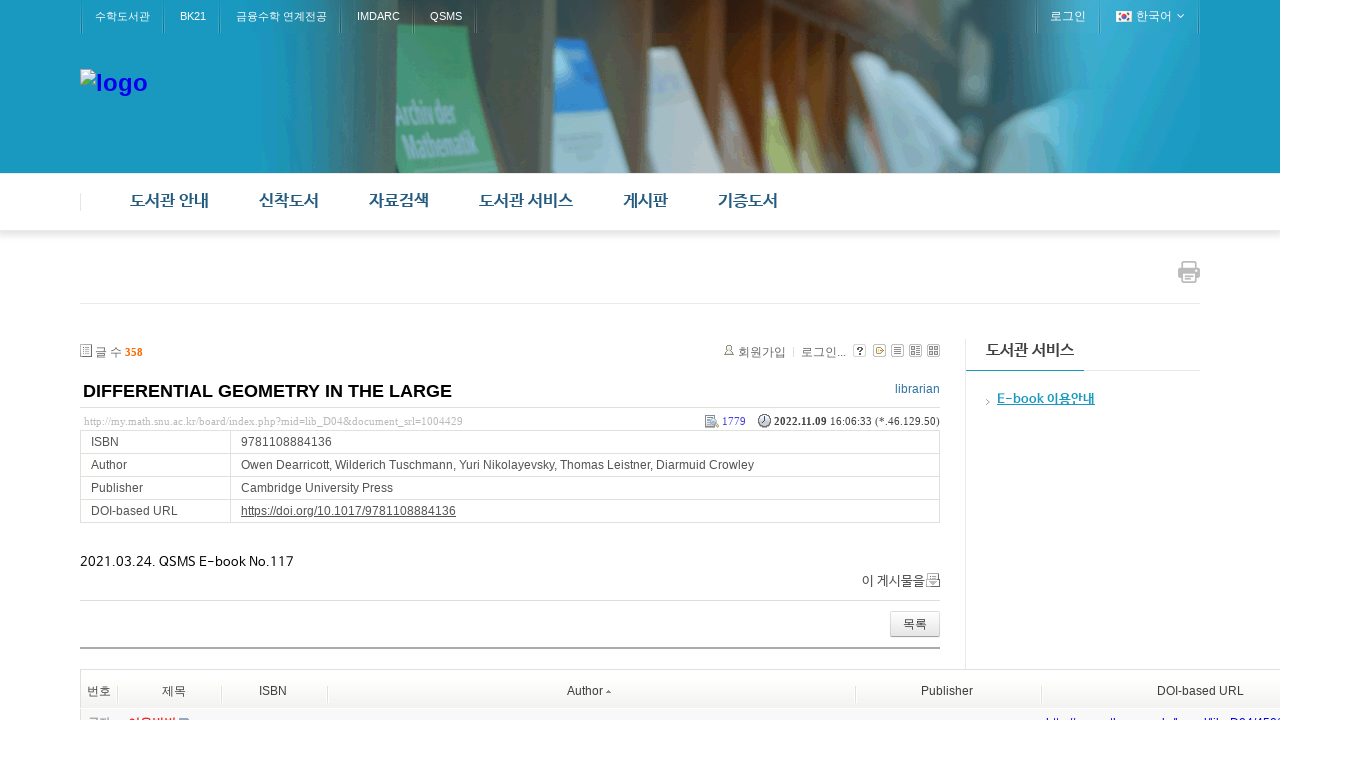

--- FILE ---
content_type: text/html; charset=UTF-8
request_url: http://my.math.snu.ac.kr/board/index.php?mid=lib_D04&listStyle=list&sort_index=extra_var0&order_type=asc&page=13&document_srl=1004429
body_size: 9298
content:
<!DOCTYPE html>
<html lang="ko">
<head>
<!-- META -->
<meta charset="utf-8">
<meta name="Generator" content="XpressEngine">
<meta http-equiv="X-UA-Compatible" content="IE=edge">
<!-- TITLE -->
<title>신착 E-Book - DIFFERENTIAL GEOMETRY IN THE LARGE</title>
<!-- CSS -->
<link rel="stylesheet" href="/board/common/css/xe.min.css?20200227095257" />
<link rel="stylesheet" href="/board/modules/board/skins/xe_board/css/common.css?20160318072225" />
<link rel="stylesheet" href="/board/modules/board/skins/xe_board/css/white.css?20160318072225" />
<link rel="stylesheet" href="/board/layouts/layout_intermission/css/reset.css?20160318072146" />
<link rel="stylesheet" href="/board/layouts/layout_intermission/css/font.css?20160318072146" />
<link rel="stylesheet" href="/board/layouts/layout_intermission/css/font-awesome/css/font-awesome.min.css?20160318072146" />
<link rel="stylesheet" href="/board/layouts/layout_intermission/css/im_common_lib.css?20160318072146" />
<link rel="stylesheet" href="/board/layouts/layout_intermission/css/slider_style.css?20160318072146" />
<link rel="stylesheet" href="/board/layouts/layout_intermission/css/theme/blue_lib.css?20160318072146" />
<link rel="stylesheet" href="/board/modules/editor/styles/default/style.css?20200227095256" />
<link rel="stylesheet" href="/board/files/faceOff/501/449/layout.css?20160926154431" />
<!-- JS -->
<script>
var current_url = "http://my.math.snu.ac.kr/board/?mid=lib_D04&listStyle=list&sort_index=extra_var0&order_type=asc&page=13&document_srl=1004429";
var request_uri = "http://my.math.snu.ac.kr/board/";
var current_mid = "lib_D04";
var waiting_message = "서버에 요청 중입니다. 잠시만 기다려주세요.";
var ssl_actions = new Array();
var default_url = "";
</script>
<!--[if lt IE 9]><script src="/board/common/js/jquery-1.x.min.js?20150408154114"></script>
<![endif]--><!--[if gte IE 9]><!--><script src="/board/common/js/jquery.min.js?20150408154114"></script>
<!--<![endif]--><script src="/board/common/js/x.min.js?20170817141800"></script>
<script src="/board/common/js/xe.min.js?20200227095257"></script>
<script src="/board/modules/board/tpl/js/board.min.js?20150408154114"></script>
<script src="/board/layouts/layout_intermission/js/common.js?20160318072146"></script>
<script src="/board/layouts/layout_intermission/js/jquery.glide.min.js?20160318072146"></script>
<script src="/board/layouts/layout_intermission/js/jquery.leanModal.min.js?20160318072146"></script>
<!-- RSS -->
<!-- ICON -->


<style> .xe_content { font-family:나눔바른고딕,NanumBarunGothic,나눔고딕,Nanumgothic,nbg,dotum,gulim,sans-serif;font-size:13px; }</style>
<link rel="canonical" href="http://my.math.snu.ac.kr/board/index.php?mid=lib_D04&amp;document_srl=1004429" />
<meta name="description" content="2021.03.24. QSMS E-book No.117" />
<meta property="og:locale" content="ko_KR" />
<meta property="og:type" content="article" />
<meta property="og:url" content="http://my.math.snu.ac.kr/board/index.php?mid=lib_D04&amp;document_srl=1004429" />
<meta property="og:title" content="신착 E-Book - DIFFERENTIAL GEOMETRY IN THE LARGE" />
<meta property="og:description" content="2021.03.24. QSMS E-book No.117" />
<meta property="article:published_time" content="2022-11-09T16:06:33+09:00" />
<meta property="article:modified_time" content="2022-11-09T16:06:33+09:00" />
<style type="text/css">
		.im_slider {height: px;}
		.slide a {display:block; height: px; background-repeat: no-repeat; background-position: center center; margin:0 auto;}
		.im_slider_img1 a {background-image: url("./");}
		.im_slider_img2 a {background-image: url("./");}
		.im_slider_img3 a {background-image: url("./");}
		.im_slider_img4 a {background-image: url("./");}
		.im_slider_img5 a {background-image: url("./");}
		.no_slider_image1 a {background-image: url("./layouts/layout_intermission/images/im_default_slider_img.jpg"); width:100%; height:500px;}
		.no_slider_image2 a {background-image: url("./layouts/layout_intermission/images/im_default_slider_img2.jpg"); width:100%; height:500px;}
					.im_slider {height: 500px !important;}
			</style>
<meta name="viewport" content="width=1440px, initial-scale=0.4, maximum-scale=1"><script>
//<![CDATA[
xe.current_lang = "ko";
xe.cmd_find = "찾기";
xe.cmd_cancel = "취소";
xe.cmd_confirm = "확인";
xe.msg_no_root = "루트는 선택 할 수 없습니다.";
xe.msg_no_shortcut = "바로가기는 선택 할 수 없습니다.";
xe.msg_select_menu = "대상 메뉴 선택";
//]]>
</script>
</head>
<body>

<div class="im_layout" id="gototop">
	<div class="im_headerWrap">
      <div class="im_topUtilmenuWrap">
      	<div class="im_topUtilmenu">
            <div class="im_topCustomMenu">
               <ul>
                  <li><a href="/board/index.php?mid=lib_main">수학도서관</a></li><li><a href="/board/index.php?mid=bk21_main">BK21</a></li><li><a href="http://finance.math.snu.ac.kr">금융수학 연계전공</a></li><li><a href="http://imdarc.snu.ac.kr">IMDARC</a></li><li><a href="http://qsms.math.snu.ac.kr">QSMS</a></li>               </ul>
            </div>
            <div class="im_memberMenu">
               <ul>
                  <li><a href="/board/index.php?mid=lib_D04&amp;listStyle=list&amp;sort_index=extra_var0&amp;order_type=asc&amp;page=13&amp;document_srl=1004429&amp;act=dispMemberLoginForm">로그인</a></li>  
<!--                  <li><a rel="leanModal" name="im_login_btn" href="#im_modal_login">로그인</a></li>                  <li><a href="/board/index.php?mid=lib_D04&amp;listStyle=list&amp;sort_index=extra_var0&amp;order_type=asc&amp;page=13&amp;document_srl=1004429&amp;act=dispMemberSignUpForm">회원가입</a></li> -->
                                                      <li class="im_language">
                  	<a href="#" class="toggle"><span class="im_flag"><img src="/board/layouts/layout_intermission/images/kr.png" alt="한국어" /></span><span class="im_label">한국어</span><span class="im_icon"><i class="fa fa-angle-down"></i></span></a>
 		               <ul class="selectLang">
                        <li>
                           <a href="#" onclick="doChangeLangType('en');return false;">English</a>
                        </li>							</ul>
                  </li>
						                  
               </ul>
            </div>
         </div>
      </div>
		<div class="im_header">
         <div class="im_topLogo">
         	<h1>
            	<a href="http://www.math.snu.ac.kr/board/lib_main"><img src="http://my.math.snu.ac.kr/board/files/attach/images/449501/99930f6978002c1f65ad5bb0c227e6ba.png" alt="logo" border="0" /></a>                           </h1>
         </div>
      
                     </div>
      </div>
   
      <div class="im_gnbWrap">
         <div class="im_gnb">
            <h2 class="im_hidden">global navigaion menu / 글로벌 네비게이션 메뉴</h2>
            <ul class="depth1">
               <li><a href="/board/index.php?mid=lib_A01">도서관 안내<span class="arrow-up"></span><span class="arrow-up-back"></span></a>
                  <ul class="depth2">
                     <li >
                     <a href="/board/index.php?mid=lib_A01">도서관 소개</a>
                     		
			            </li><li >
                     <a href="/board/index.php?mid=lib_A02">도서관 이용안내</a>
                     		
			            </li><li >
                     <a href="/board/index.php?mid=lib_A03">도서관 현황</a>
                     		
			            </li><li >
                     <a href="/board/index.php?mid=lib_A04">담당자 안내</a>
                     		
			            </li><li >
                     <a href="/board/index.php?mid=lib_A05">찾아오시는 길</a>
                     		
			            </li>                  </ul>	            </li><li><a href="/board/index.php?mid=lib_new_books">신착도서<span class="arrow-up"></span><span class="arrow-up-back"></span></a>
                  <ul class="depth2">
                     <li >
                     <a href="/board/index.php?mid=lib_new_books">신착도서</a>
                     		
			            </li><li >
                     <a href="/board/index.php?mid=lib_old_books">이전 신착도서</a>
                     		
			            </li>                  </ul>	            </li><li><a href="/board/index.php?mid=lib_C01">자료검색<span class="arrow-up"></span><span class="arrow-up-back"></span></a>
                  <ul class="depth2">
                     <li >
                     <a href="/board/index.php?mid=lib_C01">검색안내</a>
                     		
			            </li><li >
                     <a href="/board/index.php?mid=lib_C02">소장자료 검색</a>
                     		
			            </li><li >
                     <a href="http://libguide.snu.ac.kr/main">Research Guide</a>
                     		
			            </li>                  </ul>	            </li><li class="active"><a href="/board/index.php?mid=lib_D04">도서관 서비스<span class="arrow-up"></span><span class="arrow-up-back"></span></a>
                  <ul class="depth2">
                     <li class="active" >
                     <a href="/board/index.php?mid=lib_D04">E-book 이용안내</a>
                     		
			            </li>                  </ul>	            </li><li><a href="/board/index.php?mid=lib_E01">게시판<span class="arrow-up"></span><span class="arrow-up-back"></span></a>
                  <ul class="depth2">
                     <li >
                     <a href="/board/index.php?mid=lib_E01">도서관 공지사항</a>
                     		
			            </li><li >
                     <a href="/board/index.php?mid=lib_E02">FAQ</a>
                     		
			            </li><li >
                     <a href="/board/index.php?mid=lib_did">전자게시판<span class="arrow-right"><i class="fa fa-angle-right"></i></span></a>
                     	<ul class="depth3">
                     		<li><a href="#">목록</a></li><li><a href="/board/index.php?mid=page_Vkbo23">등록</a></li>                  		</ul>	
			            </li>                  </ul>	            </li><li><a href="/board/index.php?mid=page_kbNd22">기증도서<span class="arrow-up"></span><span class="arrow-up-back"></span></a>
                  <ul class="depth2">
                     <li >
                     <a href="/board/index.php?mid=page_kbNd22">기증도서 목록</a>
                     		
			            </li>                  </ul>	            </li>            </ul>            
         </div>
      </div>
	</div>
   
      <!-- Slider 가로세로 위치조정-->
   
      
      <div class="im_container">
   	<div class="im_sub_topbar">
               
         <div class="im_btn_print">
         	<a href="javascript:window.print()"><img src="/board/layouts/layout_intermission/images/button-print.png" alt="print this page" /></a>
         </div>
      </div>
   	<div class="im_sub_content">
                                                                                                         <!-- display skin title/description -->
    <!-- skin description -->
    <!-- board information -->
    <div class="boardInformation">
        <!-- article number -->
                <div class="articleNum">글 수 <strong>358</strong></div>
                <!-- login information -->
        <ul class="accountNavigation">
        
                    <li class="join"><a href="/board/index.php?mid=lib_D04&amp;listStyle=list&amp;sort_index=extra_var0&amp;order_type=asc&amp;page=13&amp;document_srl=1004429&amp;act=dispMemberSignUpForm">회원가입</a></li>
            <li class="loginAndLogout"><a href="/board/index.php?mid=lib_D04&amp;listStyle=list&amp;sort_index=extra_var0&amp;order_type=asc&amp;page=13&amp;document_srl=1004429&amp;act=dispMemberLoginForm">로그인...</a></li>
                            <li class="skin_info"><a href="/board/index.php?module=module&amp;act=dispModuleSkinInfo&amp;selected_module=board&amp;skin=xe_board" onclick="popopen(this.href,'skinInfo'); return false;"><img src="/board/modules/board/skins/xe_board/images/white/buttonHelp.gif" alt="Skin Info" width="13" height="13"/></a></li>
            <li class="tag_info"><a href="/board/index.php?mid=lib_D04&amp;listStyle=list&amp;sort_index=extra_var0&amp;order_type=asc&amp;page=13&amp;document_srl=1004429&amp;act=dispBoardTagList"><img src="/board/modules/board/skins/xe_board/images/white/iconAllTags.gif" alt="Tag list" width="13" height="13"/></a></li>
        
                        <li class="listType"><a href="/board/index.php?mid=lib_D04&amp;listStyle=list&amp;sort_index=extra_var0&amp;order_type=asc&amp;page=13"><img src="/board/modules/board/skins/xe_board/images/white/typeList.gif" border="0" width="13" height="13" alt="List" /></a></li>
            <li class="listType"><a href="/board/index.php?mid=lib_D04&amp;listStyle=webzine&amp;sort_index=extra_var0&amp;order_type=asc&amp;page=13"><img src="/board/modules/board/skins/xe_board/images/white/typeWebzine.gif" border="0" width="13" height="13" alt="Webzine" /></a></li>
            <li class="listType"><a href="/board/index.php?mid=lib_D04&amp;listStyle=gallery&amp;sort_index=extra_var0&amp;order_type=asc&amp;page=13"><img src="/board/modules/board/skins/xe_board/images/white/typeGallery.gif" border="0" width="13" height="13" alt="Gallery" /></a></li>
                    </ul>
    </div>
        <div class="viewDocument">
        <!-- display the document contents -->
<div class="boardRead">
    <div class="originalContent">
        <div class="readHeader">
            <div class="titleAndUser">
                <div class="title">
                    <h1><a href="http://my.math.snu.ac.kr/board/index.php?mid=lib_D04&amp;document_srl=1004429">DIFFERENTIAL GEOMETRY IN THE LARGE</a></h1>
                </div>
                                <div class="userInfo">
                                            <div class="author"><span class="member_448035">librarian</span></div>
                                    </div>
                                
            </div>
            <div class="dateAndCount">
                <div class="uri" title="게시글 주소"><a href="http://my.math.snu.ac.kr/board/index.php?mid=lib_D04&amp;document_srl=1004429">http://my.math.snu.ac.kr/board/index.php?mid=lib_D04&amp;document_srl=1004429</a></div>
                <div class="date" title="등록일">
                    <strong>2022.11.09</strong> 16:06:33 (*.46.129.50)                </div>
                <div class="readedCount" title="조회 수">1779</div>
                                <div class="replyAndTrackback">
                                                        </div>
                                
            </div>
            
        </div>
        
                <table cellspacing="0" summary="" class="extraVarsList">
        <col width="150" />
        <col />
                <tr>
            <th>ISBN</th>
            <td>9781108884136</td>
        </tr>
                <tr>
            <th>Author</th>
            <td>Owen Dearricott, Wilderich Tuschmann, Yuri Nikolayevsky, Thomas Leistner, Diarmuid Crowley</td>
        </tr>
                <tr>
            <th>Publisher</th>
            <td>Cambridge University Press</td>
        </tr>
                <tr>
            <th>DOI-based URL</th>
            <td><a href="https://doi.org/10.1017/9781108884136" target="_blank">https://doi.org/10.1017/9781108884136</a></td>
        </tr>
                </table>
                <div class="readBody">
            <div class="contentBody">
                                    <!--BeforeDocument(1004429,448035)--><div class="document_1004429_448035 xe_content"><p>2021.03.24. QSMS E-book No.117</p><div class="document_popup_menu"><a href="#popup_menu_area" class="document_1004429" onclick="return false">이 게시물을</a></div></div><!--AfterDocument(1004429,448035)-->                                <!-- display signature / profile image-->
                            </div>
        </div>
                            </div>
    <!-- list, modify/delete button -->
    <div class="btnArea">
                <span class="btn"><a href="/board/index.php?mid=lib_D04&amp;listStyle=list&amp;sort_index=extra_var0&amp;order_type=asc&amp;page=13">목록</a></span>
                    </div>
</div>
<!-- trackback -->
<!-- comments -->
<a name="comment"></a>
<!-- comments form -->
    </div>
                <!-- display list -->
<form action="./" method="get"><input type="hidden" name="error_return_url" value="/board/index.php?mid=lib_D04&amp;listStyle=list&amp;sort_index=extra_var0&amp;order_type=asc&amp;page=13&amp;document_srl=1004429" /><input type="hidden" name="act" value="" /><input type="hidden" name="mid" value="lib_D04" /><input type="hidden" name="vid" value="" />
    <table cellspacing="0" summary="" class="boardList">
    <thead>
    <tr>
        
            
                
                                    
                    
                            <th scope="col" class="no_line"><div>번호</div></th>
                    
                            
                                    
                    
                            <th scope="col" class="title ">
                    <div>
                                        제목                                        </div>
                </th>
                    
                            
                                    
                        <th scope="col" ><div><a href="/board/index.php?mid=lib_D04&amp;listStyle=list&amp;sort_index=isbn&amp;order_type=desc&amp;page=13&amp;document_srl=1004429">ISBN</a></div></th>
                            
                                    
                        <th scope="col" ><div><a href="/board/index.php?mid=lib_D04&amp;listStyle=list&amp;sort_index=extra_var0&amp;order_type=desc&amp;page=13&amp;document_srl=1004429">Author<img src="/board/modules/board/skins/xe_board/images/common/buttonAscending.gif" alt="" width="5" height="3" class="sort" /></a></div></th>
                            
                                    
                        <th scope="col" ><div><a href="/board/index.php?mid=lib_D04&amp;listStyle=list&amp;sort_index=publisher&amp;order_type=desc&amp;page=13&amp;document_srl=1004429">Publisher</a></div></th>
                            
                                    
                        <th scope="col" ><div><a href="/board/index.php?mid=lib_D04&amp;listStyle=list&amp;sort_index=extra_var2&amp;order_type=desc&amp;page=13&amp;document_srl=1004429">DOI-based URL</a></div></th>
                        </tr>
    </thead>
    <tbody>
    
            
                <tr class="notice">
            
                        
                            
                                    
                                            <td class="notice">공지</td>
                                    
                                            
                                    
                                            <td class="title">
                                                        <a href="/board/index.php?mid=lib_D04&amp;listStyle=list&amp;sort_index=extra_var0&amp;order_type=asc&amp;page=13&amp;document_srl=450191"><span style="font-weight:bold;;color:#EE2222">이용방법</span></a>
                            
                                                                                    <img src="http://my.math.snu.ac.kr/board/modules/document/tpl/icons//file.gif" alt="file" title="file" style="margin-right:2px;" />                        </td>
                                    
                                            
                                        <td>.&nbsp;</td>
                                            
                                        <td>.&nbsp;</td>
                                            
                                        <td>.&nbsp;</td>
                                            
                                        <td><a href="http://my.math.snu.ac.kr/board/lib_D04/450191" target="_blank">http://my.math.snu.ac.kr/board/lib_D04/450191</a>&nbsp;</td>
                                    </tr>
                
                <tr class="bg2">
        
            
                        
                            
                                    
                                            <td class="num">118</td>
                                    
                                            
                                    
                                            <td class="title">
                                                        <a href="/board/index.php?mid=lib_D04&amp;listStyle=list&amp;sort_index=extra_var0&amp;order_type=asc&amp;page=13&amp;document_srl=1004461">Abelian Varieties and Number Theory</a>
                            
                                                                                                            </td>
                                    
                                            
                                        <td>9781470464233&nbsp;</td>
                                            
                                        <td>Moshe Jarden-Tony Shaska&nbsp;</td>
                                            
                                        <td>AMS&nbsp;</td>
                                            
                                        <td><a href="https://search.ebscohost.com/login.aspx?direct=true&amp;scope=site&amp;db=nlebk&amp;db=nlabk&amp;AN=2923253" target="_blank">https://search.ebscohost.com/login.aspx?...AN=2923253</a>&nbsp;</td>
                                            <tr class="bg1">
        
            
                        
                            
                                    
                                            <td class="num">117</td>
                                    
                                            
                                    
                                            <td class="title">
                                                        <a href="/board/index.php?mid=lib_D04&amp;listStyle=list&amp;sort_index=extra_var0&amp;order_type=asc&amp;page=13&amp;document_srl=763379">Real Analysis</a>
                            
                                                                                    <img src="http://my.math.snu.ac.kr/board/modules/document/tpl/icons//file.gif" alt="file" title="file" style="margin-right:2px;" />                        </td>
                                    
                                            
                                        <td>9780511814228&nbsp;</td>
                                            
                                        <td>N. L. Carothers&nbsp;</td>
                                            
                                        <td>Cambridge University Press&nbsp;</td>
                                            
                                        <td><a href="http://dx.doi.org/10.1017/CBO9780511814228" target="_blank">http://dx.doi.org/10.1017/CBO9780511814228</a>&nbsp;</td>
                                            <tr class="bg2">
        
            
                        
                            
                                    
                                            <td class="num">116</td>
                                    
                                            
                                    
                                            <td class="title">
                                                        <a href="/board/index.php?mid=lib_D04&amp;listStyle=list&amp;sort_index=extra_var0&amp;order_type=asc&amp;page=13&amp;document_srl=763363">An Introduction to Hilbert Space</a>
                            
                                                                                    <img src="http://my.math.snu.ac.kr/board/modules/document/tpl/icons//file.gif" alt="file" title="file" style="margin-right:2px;" />                        </td>
                                    
                                            
                                        <td>9781139172011&nbsp;</td>
                                            
                                        <td>N. Young&nbsp;</td>
                                            
                                        <td>Cambridge University Press&nbsp;</td>
                                            
                                        <td><a href="http://dx.doi.org/10.1017/CBO9781139172011" target="_blank">http://dx.doi.org/10.1017/CBO9781139172011</a>&nbsp;</td>
                                            <tr class="bg1">
        
            
                        
                            
                                    
                                            <td class="num">115</td>
                                    
                                            
                                    
                                            <td class="title">
                                                        <a href="/board/index.php?mid=lib_D04&amp;listStyle=list&amp;sort_index=extra_var0&amp;order_type=asc&amp;page=13&amp;document_srl=1065279">Sampling in Combinatorial and Geometric Set Systems</a>
                            
                                                                                                            </td>
                                    
                                            
                                        <td>9781470468736&nbsp;</td>
                                            
                                        <td>Nabil H. Mustafa&nbsp;</td>
                                            
                                        <td>AMS&nbsp;</td>
                                            
                                        <td><a href="https://search.ebscohost.com/login.aspx?direct=true&amp;scope=site&amp;db=nlebk&amp;db=nlabk&amp;AN=3146783" target="_blank">https://search.ebscohost.com/login.aspx?...AN=3146783</a>&nbsp;</td>
                                            <tr class="bg2">
        
            
                        
                            
                                    
                                            <td class="num">114</td>
                                    
                                            
                                    
                                            <td class="title">
                                                        <a href="/board/index.php?mid=lib_D04&amp;listStyle=list&amp;sort_index=extra_var0&amp;order_type=asc&amp;page=13&amp;document_srl=1004276">Nonlinear Dirac Equation</a>
                            
                                                                                                            </td>
                                    
                                            
                                        <td>9781470454227&nbsp;</td>
                                            
                                        <td>Nabile Boussaïd-Andrew Comech&nbsp;</td>
                                            
                                        <td>AMS&nbsp;</td>
                                            
                                        <td><a href="https://search.ebscohost.com/login.aspx?direct=true&amp;scope=site&amp;db=nlebk&amp;db=nlabk&amp;AN=2326464" target="_blank">https://search.ebscohost.com/login.aspx?...AN=2326464</a>&nbsp;</td>
                                            <tr class="bg1">
        
            
                        
                            
                                    
                                            <td class="num">113</td>
                                    
                                            
                                    
                                            <td class="title">
                                                        <a href="/board/index.php?mid=lib_D04&amp;listStyle=list&amp;sort_index=extra_var0&amp;order_type=asc&amp;page=13&amp;document_srl=1065273">Commutative Algebra</a>
                            
                                                                                                            </td>
                                    
                                            
                                        <td>9781470465155&nbsp;</td>
                                            
                                        <td>Nicholas R. Baeth-Thiago H. Freitas-Graham J. Leuschke-Victor H. Jorge Pérez&nbsp;</td>
                                            
                                        <td>AMS&nbsp;</td>
                                            
                                        <td><a href="https://search.ebscohost.com/login.aspx?direct=true&amp;scope=site&amp;db=nlebk&amp;db=nlabk&amp;AN=3052652" target="_blank">https://search.ebscohost.com/login.aspx?...AN=3052652</a>&nbsp;</td>
                                            <tr class="bg2">
        
            
                        
                            
                                    
                                            <td class="num">112</td>
                                    
                                            
                                    
                                            <td class="title">
                                                        <a href="/board/index.php?mid=lib_D04&amp;listStyle=list&amp;sort_index=extra_var0&amp;order_type=asc&amp;page=13&amp;document_srl=1004326">Tensor Categories and Hopf Algebras</a>
                            
                                                                                                            </td>
                                    
                                            
                                        <td>9781470452391&nbsp;</td>
                                            
                                        <td>Nicolás Andruskiewitsch-Dmitri Nikshych&nbsp;</td>
                                            
                                        <td>AMS&nbsp;</td>
                                            
                                        <td><a href="https://search.ebscohost.com/login.aspx?direct=true&amp;scope=site&amp;db=nlebk&amp;db=nlabk&amp;AN=2120715" target="_blank">https://search.ebscohost.com/login.aspx?...AN=2120715</a>&nbsp;</td>
                                            <tr class="bg1">
        
            
                        
                            
                                    
                                            <td class="num">111</td>
                                    
                                            
                                    
                                            <td class="title">
                                                        <a href="/board/index.php?mid=lib_D04&amp;listStyle=list&amp;sort_index=extra_var0&amp;order_type=asc&amp;page=13&amp;document_srl=1004471">Hopf Algebras, Tensor Categories and Related Topics</a>
                            
                                                                                                            </td>
                                    
                                            
                                        <td>9781470464271&nbsp;</td>
                                            
                                        <td>Nicolás Andruskiewitsch-Gongxiang Liu-Susan Montgomery-Yinhuo Zhang&nbsp;</td>
                                            
                                        <td>AMS&nbsp;</td>
                                            
                                        <td><a href="https://search.ebscohost.com/login.aspx?direct=true&amp;scope=site&amp;db=nlebk&amp;db=nlabk&amp;AN=2960789" target="_blank">https://search.ebscohost.com/login.aspx?...AN=2960789</a>&nbsp;</td>
                                            <tr class="bg2">
        
            
                        
                            
                                    
                                            <td class="num">110</td>
                                    
                                            
                                    
                                            <td class="title">
                                                        <a href="/board/index.php?mid=lib_D04&amp;listStyle=list&amp;sort_index=extra_var0&amp;order_type=asc&amp;page=13&amp;document_srl=1004312">Algorithms and Complexity in Mathematics, Epistemology, and Science : Proceedings of 2015 and 2016 ACMES Conferences</a>
                            
                                                                                                            </td>
                                    
                                            
                                        <td>9781493990511&nbsp;</td>
                                            
                                        <td>Nicolas Fillion-Robert M. Corless-Ilias S. Kotsireas&nbsp;</td>
                                            
                                        <td>Springer&nbsp;</td>
                                            
                                        <td><a href="https://search.ebscohost.com/login.aspx?direct=true&amp;scope=site&amp;db=nlebk&amp;db=nlabk&amp;AN=2023405" target="_blank">https://search.ebscohost.com/login.aspx?...AN=2023405</a>&nbsp;</td>
                                            <tr class="bg1">
        
            
                        
                            
                                    
                                            <td class="num">109</td>
                                    
                                            
                                    
                                            <td class="title">
                                                        <a href="/board/index.php?mid=lib_D04&amp;listStyle=list&amp;sort_index=extra_var0&amp;order_type=asc&amp;page=13&amp;document_srl=1004309">Davenport–Zannier Polynomials and Dessins d’Enfants</a>
                            
                                                                                                            </td>
                                    
                                            
                                        <td>9781470460297&nbsp;</td>
                                            
                                        <td>Nikolai M. Adrianov-Fedor Pakovich-Alexander K. Zvonkin&nbsp;</td>
                                            
                                        <td>AMS&nbsp;</td>
                                            
                                        <td><a href="https://search.ebscohost.com/login.aspx?direct=true&amp;scope=site&amp;db=nlebk&amp;db=nlabk&amp;AN=2504093" target="_blank">https://search.ebscohost.com/login.aspx?...AN=2504093</a>&nbsp;</td>
                                            <tr class="bg2">
        
            
                        
                            
                                    
                                            <td class="num">108</td>
                                    
                                            
                                    
                                            <td class="title">
                                                        <a href="/board/index.php?mid=lib_D04&amp;listStyle=list&amp;sort_index=extra_var0&amp;order_type=asc&amp;page=13&amp;document_srl=1004411">THEORY OF HARDY SPACES.</a>
                            
                                                                                                            </td>
                                    
                                            
                                        <td>9781316882108&nbsp;</td>
                                            
                                        <td>Nikolaï Nikolski&nbsp;</td>
                                            
                                        <td>Cambridge University Press&nbsp;</td>
                                            
                                        <td><a href="https://doi.org/10.1017/9781316882108" target="_blank">https://doi.org/10.1017/9781316882108</a>&nbsp;</td>
                                            <tr class="bg1">
        
            
                        
                            
                                    
                                            <td class="num">107</td>
                                    
                                            
                                    
                                            <td class="title">
                                                        <a href="/board/index.php?mid=lib_D04&amp;listStyle=list&amp;sort_index=extra_var0&amp;order_type=asc&amp;page=13&amp;document_srl=1004413">TOEPLITZ MATRICES AND OPERATORS.</a>
                            
                                                                                                            </td>
                                    
                                            
                                        <td>9781108182577&nbsp;</td>
                                            
                                        <td>NIKOLSKII, N. K.&nbsp;</td>
                                            
                                        <td>Cambridge University Press&nbsp;</td>
                                            
                                        <td><a href="https://doi.org/10.1017/9781108182577" target="_blank">https://doi.org/10.1017/9781108182577</a>&nbsp;</td>
                                            <tr class="bg2">
        
            
                        
                            
                                    
                                            <td class="num">106</td>
                                    
                                            
                                    
                                            <td class="title">
                                                        <a href="/board/index.php?mid=lib_D04&amp;listStyle=list&amp;sort_index=extra_var0&amp;order_type=asc&amp;page=13&amp;document_srl=1293166">커뮤니티의 서지 레코드 보기 Bimonoidal Categories, En-Monoidal Categories, and Algebraic K-Theory. Volume III</a>
                            
                                                                                                            </td>
                                    
                                            
                                        <td>9781470478483&nbsp;</td>
                                            
                                        <td>Niles Johnson-Donald Yau&nbsp;</td>
                                            
                                        <td>American Mathematical Society&nbsp;</td>
                                            
                                        <td><a href="https://search.ebscohost.com/login.aspx?direct=true&amp;db=nlebk&amp;AN=4062978" target="_blank">https://search.ebscohost.com/login.aspx?...AN=4062978</a>&nbsp;</td>
                                            <tr class="bg1">
        
            
                        
                            
                                    
                                            <td class="num">105</td>
                                    
                                            
                                    
                                            <td class="title">
                                                        <a href="/board/index.php?mid=lib_D04&amp;listStyle=list&amp;sort_index=extra_var0&amp;order_type=asc&amp;page=13&amp;document_srl=450601">A First Course of Homological Algebra</a>
                            
                                                                                                            </td>
                                    
                                            
                                        <td>9780511565885&nbsp;</td>
                                            
                                        <td>Northcott&nbsp;</td>
                                            
                                        <td>Cambridge University Press&nbsp;</td>
                                            
                                        <td><a href="http://dx.doi.org/10.1017/CBO9780511565885" target="_blank">http://dx.doi.org/10.1017/CBO9780511565885</a>&nbsp;</td>
                                            <tr class="bg2">
        
            
                        
                            
                                    
                                            <td class="num">104</td>
                                    
                                            
                                    
                                            <td class="title">
                                                        <a href="/board/index.php?mid=lib_D04&amp;listStyle=list&amp;sort_index=extra_var0&amp;order_type=asc&amp;page=13&amp;document_srl=725976">Advanced Topics in Linear Algebra</a>
                            
                                                                                    <img src="http://my.math.snu.ac.kr/board/modules/document/tpl/icons//file.gif" alt="file" title="file" style="margin-right:2px;" />                        </td>
                                    
                                            
                                        <td>9780199878178&nbsp;</td>
                                            
                                        <td>O&#039;Meara, Kevin C.-Vinsonhaler, Charles Irvin-Clark, John&nbsp;</td>
                                            
                                        <td>Oxford University Press&nbsp;</td>
                                            
                                        <td><a href="http://search.ebscohost.com/login.aspx?direct=true&amp;scope=site&amp;db=nlebk&amp;AN=385379" target="_blank">http://search.ebscohost.com/login.aspx?d...;AN=385379</a>&nbsp;</td>
                                            <tr class="bg1">
        
            
                        
                            
                                    
                                            <td class="num">103</td>
                                    
                                            
                                    
                                            <td class="title">
                                                        <a href="/board/index.php?mid=lib_D04&amp;listStyle=list&amp;sort_index=extra_var0&amp;order_type=asc&amp;page=13&amp;document_srl=1004365">Characters in Low-Dimensional Topology</a>
                            
                                                                                                            </td>
                                    
                                            
                                        <td>9781470461355&nbsp;</td>
                                            
                                        <td>Olivier Collin-Stefan Friedl-Cameron Gordon-Stephan Tillmann-Liam Watson&nbsp;</td>
                                            
                                        <td>AMS&nbsp;</td>
                                            
                                        <td><a href="https://search.ebscohost.com/login.aspx?direct=true&amp;scope=site&amp;db=nlebk&amp;db=nlabk&amp;AN=2712716" target="_blank">https://search.ebscohost.com/login.aspx?...AN=2712716</a>&nbsp;</td>
                                            <tr class="bg2">
        
            
                        
                            
                                    
                                            <td class="num">102</td>
                                    
                                            
                                    
                                            <td class="title">
                                                        <a href="/board/index.php?mid=lib_D04&amp;listStyle=list&amp;sort_index=extra_var0&amp;order_type=asc&amp;page=13&amp;document_srl=726100">Probability, Statistics, and Stochastic Processes, 2nd ed.</a>
                            
                                                                                    <img src="http://my.math.snu.ac.kr/board/modules/document/tpl/icons//file.gif" alt="file" title="file" style="margin-right:2px;" />                        </td>
                                    
                                            
                                        <td>9781118231302&nbsp;</td>
                                            
                                        <td>Olofsson, Peter.-Andersson, Mikael&nbsp;</td>
                                            
                                        <td>John Wiley &amp; Sons&nbsp;</td>
                                            
                                        <td><a href="http://search.ebscohost.com/login.aspx?direct=true&amp;scope=site&amp;db=nlebk&amp;AN=451356" target="_blank">http://search.ebscohost.com/login.aspx?d...;AN=451356</a>&nbsp;</td>
                                            <tr class="bg1">
        
            
                        
                            
                                    
                                            <td class="num">101</td>
                                    
                                            
                                    
                                            <td class="title">
                                                        <a href="/board/index.php?mid=lib_D04&amp;listStyle=list&amp;sort_index=extra_var0&amp;order_type=asc&amp;page=13&amp;document_srl=1004364">The Golden Anniversary Celebration of the National Association of Mathematicians</a>
                            
                                                                                                            </td>
                                    
                                            
                                        <td>9781470461294&nbsp;</td>
                                            
                                        <td>Omayra Ortega-Emille Davie Lawrence-Edray Herber Goins&nbsp;</td>
                                            
                                        <td>AMS&nbsp;</td>
                                            
                                        <td><a href="https://search.ebscohost.com/login.aspx?direct=true&amp;scope=site&amp;db=nlebk&amp;db=nlabk&amp;AN=2712712" target="_blank">https://search.ebscohost.com/login.aspx?...AN=2712712</a>&nbsp;</td>
                                            <tr class="bg2">
        
            
                        
                            
                                    
                                            <td class="num">100</td>
                                    
                                            
                                    
                                            <td class="title">
                                                        <a href="/board/index.php?mid=lib_D04&amp;listStyle=list&amp;sort_index=extra_var0&amp;order_type=asc&amp;page=13&amp;document_srl=1004449">Advances in Cryptology – EUROCRYPT 2022 : 41st Annual International Conference on the Theory and Applications of Cryptographic Techniques, Trondheim, Norway, May 30 – June 3, 2022, Proceedings, Part I</a>
                            
                                                                                                            </td>
                                    
                                            
                                        <td>9783031069444&nbsp;</td>
                                            
                                        <td>Orr Dunkelman-Stefan Dziembowski&nbsp;</td>
                                            
                                        <td>Springer&nbsp;</td>
                                            
                                        <td><a href="https://search.ebscohost.com/login.aspx?direct=true&amp;scope=site&amp;db=nlebk&amp;db=nlabk&amp;AN=3295913" target="_blank">https://search.ebscohost.com/login.aspx?...AN=3295913</a>&nbsp;</td>
                                            <tr class="bg1">
        
            
                        
                            
                                    
                                            <td class="num"><img src="/board/modules/board/skins/xe_board/images/common/iconArrowD8.gif" border="0" alt="" /></td>
                                    
                                            
                                    
                                            <td class="title">
                                                        <a href="/board/index.php?mid=lib_D04&amp;listStyle=list&amp;sort_index=extra_var0&amp;order_type=asc&amp;page=13&amp;document_srl=1004429">DIFFERENTIAL GEOMETRY IN THE LARGE</a>
                            
                                                                                                            </td>
                                    
                                            
                                        <td>9781108884136&nbsp;</td>
                                            
                                        <td>Owen Dearricott, Wilderich Tuschmann, Yuri Nikolayevsky, Thomas Leistner, Diarmuid Crowley&nbsp;</td>
                                            
                                        <td>Cambridge University Press&nbsp;</td>
                                            
                                        <td><a href="https://doi.org/10.1017/9781108884136" target="_blank">https://doi.org/10.1017/9781108884136</a>&nbsp;</td>
                                            </tr>
        </tbody>
    </table>
</form>
        <div class="boardBottom">
    <!-- write document, list button -->
        <div class="btnArea">
							</span>
        </div>
    <!-- page navigation -->
        <div class="pagination a1">
            <a href="/board/index.php?mid=lib_D04&amp;listStyle=list&amp;sort_index=extra_var0&amp;order_type=asc" class="prevEnd">첫 페이지</a> 
                                                <a href="/board/index.php?mid=lib_D04&amp;listStyle=list&amp;sort_index=extra_var0&amp;order_type=asc&amp;page=8">8</a>
                                                                <a href="/board/index.php?mid=lib_D04&amp;listStyle=list&amp;sort_index=extra_var0&amp;order_type=asc&amp;page=9">9</a>
                                                                <a href="/board/index.php?mid=lib_D04&amp;listStyle=list&amp;sort_index=extra_var0&amp;order_type=asc&amp;page=10">10</a>
                                                                <a href="/board/index.php?mid=lib_D04&amp;listStyle=list&amp;sort_index=extra_var0&amp;order_type=asc&amp;page=11">11</a>
                                                                <a href="/board/index.php?mid=lib_D04&amp;listStyle=list&amp;sort_index=extra_var0&amp;order_type=asc&amp;page=12">12</a>
                                                                <strong>13</strong> 
                                                                <a href="/board/index.php?mid=lib_D04&amp;listStyle=list&amp;sort_index=extra_var0&amp;order_type=asc&amp;page=14">14</a>
                                                                <a href="/board/index.php?mid=lib_D04&amp;listStyle=list&amp;sort_index=extra_var0&amp;order_type=asc&amp;page=15">15</a>
                                                                <a href="/board/index.php?mid=lib_D04&amp;listStyle=list&amp;sort_index=extra_var0&amp;order_type=asc&amp;page=16">16</a>
                                                                <a href="/board/index.php?mid=lib_D04&amp;listStyle=list&amp;sort_index=extra_var0&amp;order_type=asc&amp;page=17">17</a>
                                        <a href="/board/index.php?mid=lib_D04&amp;listStyle=list&amp;sort_index=extra_var0&amp;order_type=asc&amp;page=18" class="nextEnd">끝 페이지</a>
        </div>
<!-- -->
    <!-- search -->
                <div class="boardSearch">
            <form action="http://my.math.snu.ac.kr/board/" method="get" onsubmit="return procFilter(this, search)" id="fo_search" ><input type="hidden" name="act" value="" />
                                <input type="hidden" name="mid" value="lib_D04" />
                <input type="hidden" name="category" value="" />
                <select name="search_target">
                                        <option value="title_content" >제목+내용</option>
                                        <option value="title" >제목</option>
                                        <option value="content" >내용</option>
                                        <option value="comment" >댓글</option>
                                        <option value="user_name" >이름</option>
                                        <option value="nick_name" >닉네임</option>
                                        <option value="tag" >태그</option>
                                        <option value="extra_vars2" >Author</option>
                                        <option value="extra_vars4" >DOI-based URL</option>
                                    </select>
                <input type="text" name="search_keyword" value="" class="iText"/>
                                <span class="btn"><input type="submit" value="검색" /></span>
                <span class="btn"><a href="/board/index.php?mid=lib_D04&amp;listStyle=list">취소</a></span>
            </form>
        </div>
            </div>
<!-- display the text on footer -->
      </div>
      <div class="im_sub_rightbar">
      	<div class="im_lnb">
                           <h2 class="im_lnb_title"><span class="im_lnb_heading">도서관 서비스</span></h2>
             
            <div class="im_lnb_box">
               <ul class="depth2">          
                  <li ><a href="/board/index.php?mid=lib_D04" class="on"><span class="lnblv1">E-book 이용안내</span></a>	
                                       </li>               </ul>            </div>
         </div>
      </div> <!-- // 오른쪽 사이드바 -->
   </div><!-- // im_container cond="sub" -->
	<div class="im_footerWrap">
   	<div class="im_footer">
      	<div class="im_footer_logo">
	         <a href="http://www.math.snu.ac.kr/board/lib_main"><img src="http://my.math.snu.ac.kr/board/files/attach/images/449501/04295e2ebe77758a94c64ba4d7f20d34.png" alt="logo" border="0" /></a>                     </div>
         <div class="im_footer_right">
         	<div class="im_footer_menu">
               <ul>
                  <li><a href="/board/index.php?mid=policy">개인정보 처리방침 |</a></li><li><a href="/board/index.php?mid=b1_3">오시는 길</a></li><li><a href="http://www.snu.ac.kr">| 서울대학교</a></li><li><a href="http://cns.snu.ac.kr">| 서울대학교 자연과학대학</a></li>               </ul>
            </div>
            <div class="im_footer_info">
            	<span class="contact"></span>                              <span class="copyright">COPYRIGHT ⓒ  ALL RIGHT RESERVED.</span>                           </div>
            <div class="im_familysite">
            	<a href="#" class="im_open"><span class="label">관련사이트</span><span class="icon"><i class="fa fa-angle-up"></i></span></a>
               <ul>
                  <li><a href=""></a></li>
                  <li><a href=""></a></li>
                  <li><a href=""></a></li>
                  <li><a href=""></a></li>
                  <li><a href=""></a></li>
               </ul> 
            </div>         </div>
         <div class="im_gototop">
         	<a href="#"><span class="icon"><i class="fa fa-chevron-up"></i></span><span class="label">TOP</span></a>
         </div>
      </div>
   </div>
</div>
	 	 	 	<!-- Modal login window -->
	<div id="im_modal_login">
      <p class="loginWindow_header"><img src="/board/layouts/layout_intermission/images/login_white.png" alt="로그인"/></p>
		      <div class="loginWindow">
      	<form action="" method="post" id="im_Login_form"  ><input type="hidden" name="error_return_url" value="/board/index.php?mid=lib_D04&amp;listStyle=list&amp;sort_index=extra_var0&amp;order_type=asc&amp;page=13&amp;document_srl=1004429" /><input type="hidden" name="mid" value="lib_D04" /><input type="hidden" name="vid" value="" /><input type="hidden" name="ruleset" value="@login" />
				<input type="hidden" name="success_return_url" value="/board/index.php?mid=lib_D04&listStyle=list&sort_index=extra_var0&order_type=asc&page=13&document_srl=1004429" />
				<input type="hidden" name="act" value="procMemberLogin" />
            <fieldset>
	            <legend class="im_hidden">로그인폼</legend>
                 <dl>
                     <dt><label for="uid">아이디</label></dt>
                     <dd><input name="user_id" type="text" class="inputuid" id="uid" title="아이디" /></dd>
                     <dt><label for="upw">비밀번호</label></dt>
                     <dd><input name="password" type="password" class="inputupw" id="upw" title="비밀번호" /></dd>
                 </dl>
               <div class="keepWrap">
               	<div class="keep">
                  <input name="keep_signed" type="checkbox" id="keep_login" value="Y" class="inputCheck" onclick="if(this.checked) return confirm('브라우저를 닫더라도 로그인이 계속 유지될 수 있습니다.\n\n로그인 유지 기능을 사용할 경우 다음 접속부터는 로그인할 필요가 없습니다.\n\n단, 게임방, 학교 등 공공장소에서 이용 시 개인정보가 유출될 수 있으니 꼭 로그아웃을 해주세요.');"/>
                  <label for="keep_login" title="로그인 유지"></label>
                  </div>
                  <p class="keep_text"><span>로그인 유지</span></p>
               </div>
               	
                <div class="submit_btn"><a href="#" class="login_submit" onclick="document.getElementById('im_Login_form').submit()">로그인</a></div>
             </fieldset>
         </form>
			<div class="login_menu">
				<ul>
               <li><a href="/board/index.php?mid=lib_D04&amp;listStyle=list&amp;sort_index=extra_var0&amp;order_type=asc&amp;page=13&amp;document_srl=1004429&amp;act=dispMemberSignUpForm">회원가입</a></li>
               <li><a href="/board/index.php?mid=lib_D04&amp;listStyle=list&amp;sort_index=extra_var0&amp;order_type=asc&amp;page=13&amp;document_srl=1004429&amp;act=dispMemberFindAccount">ID/PW 찾기</a></li>
				</ul>
			</div>
         <p class="close_loginWindow"><a href="" class="modal_close"><i class="fa fa-times"></i></a></p>
        </div>
    </div>
    <!-- /loginWindow -->
<!-- ETC -->
<div class="wfsr"></div>
<script src="/board/files/cache/js_filter_compiled/d046d1841b9c79c545b82d3be892699d.ko.compiled.js?20260119155425"></script><script src="/board/files/cache/js_filter_compiled/1bdc15d63816408b99f674eb6a6ffcea.ko.compiled.js?20260119155432"></script><script src="/board/files/cache/js_filter_compiled/9b007ee9f2af763bb3d35e4fb16498e9.ko.compiled.js?20260119155432"></script><script src="/board/addons/autolink/autolink.js?20200227095259"></script><script src="/board/files/cache/js_filter_compiled/deaf5e4c7dd31c7afc31b80200ed84ea.ko.compiled.js?20260119155425"></script><script src="/board/files/cache/ruleset/350093e92019d1652945653177748ff1.ko.js?20260119155425"></script></body>
</html>
